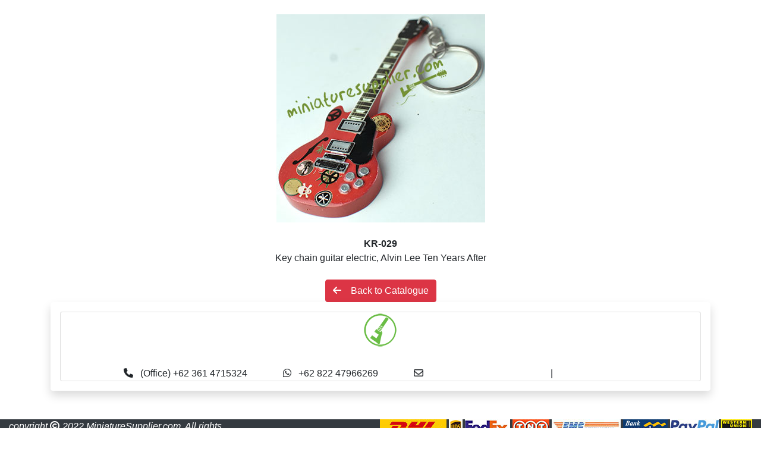

--- FILE ---
content_type: text/html
request_url: https://www.miniaturesupplier.com/pages/keyring-029.html
body_size: 806
content:
<!DOCTYPE html PUBLIC "-//W3C//DTD XHTML 1.0 Transitional//EN" "http://www.w3.org/TR/xhtml1/DTD/xhtml1-transitional.dtd">
<html xmlns="http://www.w3.org/1999/xhtml">
<head>
<meta http-equiv="Content-Type" content="text/html; charset=iso-8859-1" />
<title>keyring Guitar mini and magnet guitar</title>
 <!-- Required meta tags -->
    <meta charset="utf-8">
    <meta name="viewport" content="width=device-width, initial-scale=1, shrink-to-fit=no">

    <!-- Bootstrap CSS -->
    <link rel="stylesheet" type="text/css" href="../css/bootstrap.min.css">
	<link rel="stylesheet" type="text/css" href="../fontawesome/css/all.min.css">
</head>

<body>
<br />
<div align="center"> 
  <img src="../images/keyring-029.jpg" alt="Replica miniature guitar electric made in Bali Indonesia"/> <br />  <br />
    <strong>KR-029</strong><br />
Key chain guitar electric, Alvin Lee Ten Years After
	<br />
    <br />
	<a href="../key-ring.html" class="btn btn-danger" role="button" aria-pressed="true"><i class="fa-solid fa-arrow-left"></i> &nbsp;&nbsp; Back to Catalogue </i></a>
</div>
<div class="container">
  	<div class="row">
			<div class="col-lg-12">
							<div class="shadow p-3 mb-5 bg-white rounded">
				<div class="card">
				<div align="center">
					<div><a href="../index.html"><img src="../images/logo-miniatures-guitar-supplier.webp" alt="Miniature Supplier Bali"/> <h5>MS BALI</h5></a>
			 <i class="fa-solid fa-solid fa-phone ml-5"></i> &nbsp; (Office) +62 361 4715324 &nbsp; <i class="fa-brands fa-whatsapp ml-5"></i>  &nbsp +62 822 47966269 &nbsp;  <i class="fa-regular fa-envelope ml-5"></i> &nbsp; <a href="mailto:info@miniaturesupplier.com"> info@miniaturesupplier.com </a> | <a href="mailto:made.rama22@gmail.com">made.rama22@gmail.com</a>
				</div>
			</div>
		</div>
	</div>
</div>
</div>
</div>
<div class="container-fluid">
	<div class="row text-white bg-dark">
		<div class="col-lg-4"><p class="font-italic"> copyright <i class="fa-regular fa-copyright"></i> 2022 MiniatureSupplier.com. All rights reserved</p></div>
		<div class="col-lg-8 ">
		<div class="float-right">
			<a><img src="../images/logo-dhl.jpg" alt="Shipment DHL for miniature Guitar" /></a>
			<a><img src="../images/logo-ups.jpg" alt="Shipmnet UPS for shipping miniature guitar" /></a>
			<a><img src="../images/logo-fedex.jpg" alt="Fedex shipping currier for miniature guitar" /></a>
			<a><img src="../images/logo-tnt.jpg" alt="TNT express shipment for miniature guitar" /></a>
			<a><img src="../images/logo-ems.jpg" alt="Shipment EMS post for miniature guitars decoration" /></a>
			<a><img src="../images/logo-mandiri.jpg" alt="transfer bank payment for miniature guitar to our Bank Mandiri" /></a>
			<a><img src="../images/logo-paypal.jpg" alt="paypal payment for miniature music replica" /></a>
			<a><img src="../images/logo-western-union.jpg" alt="all about miniature musical replica" /></a>
		</div>
		</div>
	</div>
</div>
</body>
</html>